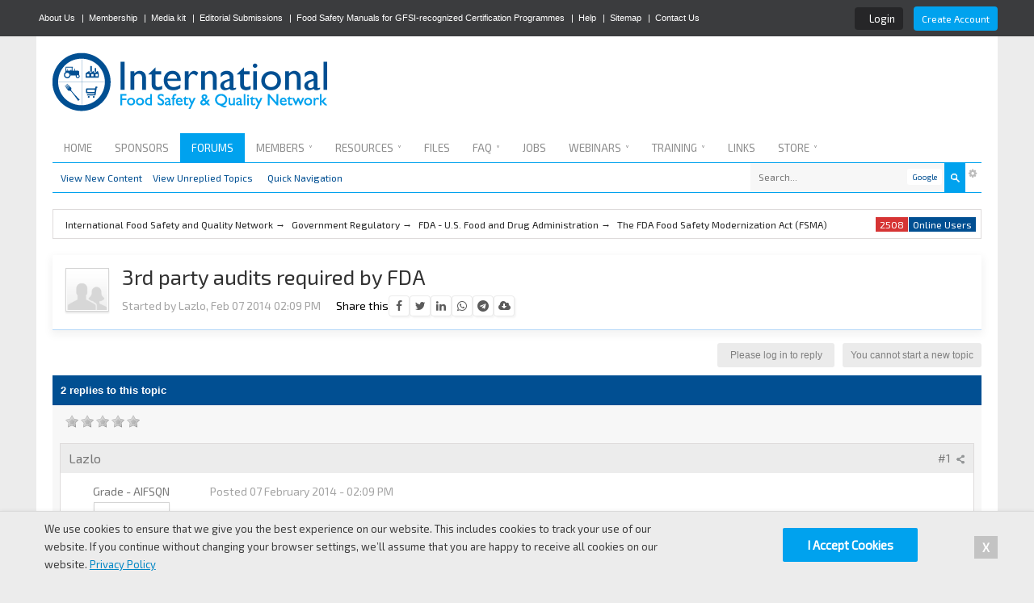

--- FILE ---
content_type: text/html; charset=utf-8
request_url: https://www.google.com/recaptcha/api2/aframe
body_size: 269
content:
<!DOCTYPE HTML><html><head><meta http-equiv="content-type" content="text/html; charset=UTF-8"></head><body><script nonce="RNOgTjC4Fn6YM3GTEbKA1g">/** Anti-fraud and anti-abuse applications only. See google.com/recaptcha */ try{var clients={'sodar':'https://pagead2.googlesyndication.com/pagead/sodar?'};window.addEventListener("message",function(a){try{if(a.source===window.parent){var b=JSON.parse(a.data);var c=clients[b['id']];if(c){var d=document.createElement('img');d.src=c+b['params']+'&rc='+(localStorage.getItem("rc::a")?sessionStorage.getItem("rc::b"):"");window.document.body.appendChild(d);sessionStorage.setItem("rc::e",parseInt(sessionStorage.getItem("rc::e")||0)+1);localStorage.setItem("rc::h",'1768092239152');}}}catch(b){}});window.parent.postMessage("_grecaptcha_ready", "*");}catch(b){}</script></body></html>

--- FILE ---
content_type: text/css
request_url: https://www.ifsqn.com/forum/other_addons/ifsqn/ifsqn2015.css
body_size: 1569
content:

/* =============== */
/* GLOBAL ELEMENTS */
/* =============== */
.mt5 { margin-top: 5px !important; }
.mb5 { margin-bottom: 5px !important; }
.mt10 { margin-top: 10px !important; }
.mb10 { margin-bottom: 10px !important; }
.mt15 { margin-top: 15px !important; }
.mb15 { margin-bottom: 15px !important; }
.mt20 { margin-top: 20px !important; }
.mb20 { margin-bottom: 20px !important; }

.ipsFilterbar li{font-size:13px;}

.ttEmpty{min-height:85px;height:auto;}
#mini_cart .item_detail{text-overflow: ellipsis;}
#tl_popupSC5 {top: -150px !important;left: -250px !important;}

/* ============ */
/* CONTENT FOLD */
/* ============ */

.foldcontainer { position: relative; }
.fold.closed { display: none; }
.foldarrow:hover{background:rgba(0,162,238,0.60);color:#FFF;}
.foldarrow{position:absolute;width:100%;background:rgba(1,79,146,0.13);color:#0F5A9B;font-size:16px;text-align:center;left:0px;bottom:-16px;cursor:pointer;transition:all 0.1s ease;}


/* ============= */
/* IFSQN MESSAGE */
/* ============= */
.ifsqnMsg a.textlink{font-weight:bold;color:inherit;text-decoration:underline;}
.ifsqnMsg{line-height:22px;padding:15px;border:1px solid rgba(0,0,0,0.1);}
.ifsqnMsg .icon{font-size:35px;float:left;margin:5px 15px 0px 0px;}
.ifsqnMsg .content{text-align:left;margin-left:50px;}
.ifsqnMsg.green{background:#EAFEF0;color:#305A30;}
.ifsqnMsg.blue{background:#DCEFFF;color:#1A3C59;}


/****************/
/* IFSQN BANNER */
/****************/
.ifsqnBanner{background-color:#536890;padding:20px;color:#FFF;position:relative;margin-top:5px;margin-bottom:25px;}
.ifsqnBanner .heading{font-size:20px;color:#FFF;font-weight:bold;}
.ifsqnBanner .text{font-size:15px;margin-top:15px;line-height:25px;color:rgba(255,255,255,0.85);position:relative;margin-bottom:25px;}
.ifsqnBanner .text:after{content: " ";display:block;width:100%;height:1px;position:absolute;left:0;bottom:-10px;background:linear-gradient(to right,rgba(255,255,255,0.15) 0%,rgba(0,0,0,0) 100%);}
.ifsqnBanner .textlist{margin-top:15px;color:rgba(255,255,255,0.95);line-height:20px;}
.ifsqnBanner .textlist >li{margin-bottom:8px;}
.ifsqnBanner .textlist >li:last-child{margin:0;}
.ifsqnBanner .button{position:absolute;right:20px;bottom:20px;background:#5B965B;padding:15px 20px;font-size:14px;text-transform:uppercase;box-shadow:0px 0px 13px 1px rgba(60,60,60,0.4);color:#FFF;font-weight:bold;border:1px solid rgba(64,67,73,0.44);border-radius:4px;}
.ifsqnBanner .button:hover{background:#508950;}
.ifsqnBanner .hl{color:#C4C8F5;font-weight:bold;display:inline-block;padding:5px 10px;background:rgba(0,0,0,0.14);margin-top:5px;}
.ifsqnBanner .hl:hover{background:rgba(0,0,0,0.21);}
.ifsqnBanner.sidebar .hl{background: rgba(0, 0, 0, 0.2);color:#fff;}
.ifsqnBanner.sidebar {margin-top:0px;margin-bottom: 20px;background-color: #F5F5F5;border: 1px solid #DEDBDB;}
.ifsqnBanner.sidebar .heading{color: #525252;}
.ifsqnBanner.sidebar .text, .ifsqnBanner.sidebar .textlist{color: rgba(56, 56, 56, 0.85);}
.ifsqnBanner.sidebar .button {box-shadow:none;position: relative;top: inherit;right: inherit;bottom: inherit;display: block;text-align: center;margin-top: 20px;}


/*************************/
/* Food Safety Live 2015 */
/*************************/
.fslhead{/*background:#FAFAFA;*/position:relative;background: #3F8CC1;padding:20px;border:1px solid rgba(0,0,0,0.1);margin-bottom:20px;}
.fslhead h3{font-size:22px;/*color:#014F92;*/color:#fff;}
.fslhead .sub{margin-top:15px;font-size:14px;font-weight:bold;/*color:#1489C0;*/color: #D5EEFF;}
.fslive.confyList >.confy{border:1px solid #DEDBDB;margin-bottom:20px;padding:15px;line-height:25px;}
.fslive.confyList >.confy h3{font-size:16px;margin-bottom:5px;}
.fslive.confyList >.confy .desc{font-size:14px;line-height:25px;}
.fslive.confyList >.confy .url{margin-top: 5px;color: #014F92;font-weight: bold;display: inline-block;}
.fslive.confyList >.confy .leftarea{float:left;width:150px;padding-right:15px;}
.fslive.confyList >.confy .rightarea{margin-left:165px;}
.fslive.nav{background:#F5F5F5;border:1px solid #DEDBDB;background:linear-gradient(to bottom,#FFF 0%,#EFEFEF 47%,#E5E5E5 100%);margin-bottom:20px;}
.fslive.nav > li {float: left;width: 20%;}
.fslive.nav > li:last-child a{ border-right: 0px;}
/*.fslive.nav > li.active a,*/ .fslive.nav > li a:hover{text-shadow: 0px -1px 0px #F5F5F5;background: rgba(73, 152, 255, 0.06);color: #595858;}
.fslive.nav >li.active a:after{content: " ";border-width:8px;border-style:solid;border-color:rgba(255,0,0,0) rgba(0,128,0,0) #FFF rgba(255,255,0,0);display:inline-block;position:absolute;bottom:-1px;right:50%;margin-right:-8px;}
.fslive.nav > li a {position:relative;font-size: 15px;text-transform: uppercase;text-shadow: 0px -1px 0px #FFF;text-align: center;display: block;padding: 14px;font-weight: bold;color: #3a3a3a;border-right: 1px solid #DEDBDB;}
.fslive.nav > li.active a {background: #f3f3f3;box-shadow: 0px 2px 5px rgba(0, 0, 0, 0.1) inset;}
.fslive.banner{position:absolute;right:0px;top:0;width:0px;bottom:0px;}
.fslive.banner .cont{position:fixed;bottom:0;z-index:10000;width:100px;margin-left:-99px;box-sizing:border-box;}
.fslive.banner .triangle{width:0px;height:0px;display:inline-block;text-shadow:0px -1px 0px #9B2D2D;border-width:50px;border-style:solid;border-color:rgba(10,255,22,0) #FD5757 #FD4545 rgba(2,47,60,0);position:relative;bottom:-5px;color:#FCFEFF;opacity:0.75;transition:opacity 0.3s linear;}
.fslive.banner .triangle .inner{position:absolute;width:75px;font-weight:bold;transform:rotateZ(-45deg);top:3px;left:-18px;font-size:16px;}
.fslive.banner .triangle .fa{position:absolute;top:25px;left:30px;font-size:12px;transition:left 0.3s linear;transform: rotatez(40deg);}
.fslive.banner .triangle:hover{opacity:0.95}

--- FILE ---
content_type: application/x-javascript
request_url: https://www.ifsqn.com/forum/public/js/ips.googleSearchpop.js
body_size: 423
content:
var _googleSearch=window.IPBoard;_googleSearch.prototype.googleSearch={cseKey:"",alwaysDefault:!1,notProperlySetup:!1,init:function(){Debug.write("Initializing ips.googleSearchpop.js"),document.observe("dom:loaded",function(){ipb.googleSearch.initEvent()})},initEvent:function(){Debug.write("Initializing googleSearch events"),1==ipb.googleSearch.notProperlySetup?(errorDiv=new Element("div",{"class":"message error"}),errorDiv.update("<h3>Admin warning (Not visible to regular users)</h3>Google Site Search is not properly setup. Please refer to the system settings or readme file for this hook for more information on how to set it up. NB: An AJAX API key IS required!<br />If you don't want to use this hook, disable or uninstall it to remove this warning message."),$("content").insert({top:errorDiv})):($("search-box")&&$("search-box").observe("submit",ipb.googleSearch.doSearch),ipb.googleSearch.alwaysDefault&&($$("#search_options_menucontent .input_radio").each(function(e){$(e).checked=!1}),$("s_google").checked="checked",ipb.global.contextualSearch()))},doSearch:function(e){return 0!=$("s_google").checked?(Event.stop(e),window.location.href=ipb.vars.base_url+"app=googlecse#gsc.tab=0&gsc.q="+$F("main_search"),!1):!0}},ipb.googleSearch.init();